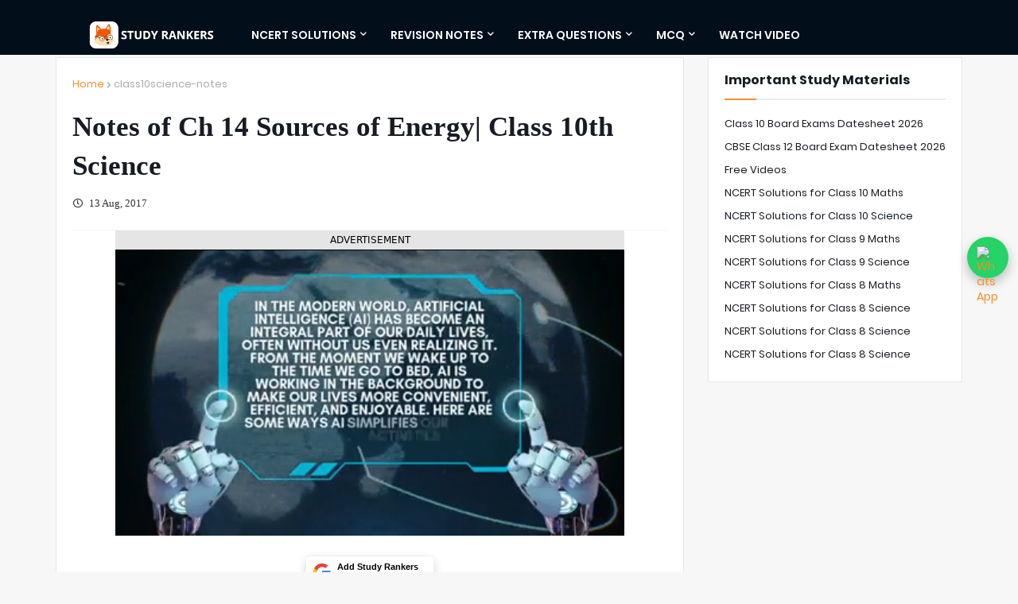

--- FILE ---
content_type: text/html; charset=utf-8
request_url: https://www.google.com/recaptcha/api2/aframe
body_size: 268
content:
<!DOCTYPE HTML><html><head><meta http-equiv="content-type" content="text/html; charset=UTF-8"></head><body><script nonce="6F6KadETf9g5NZHCzxdQyw">/** Anti-fraud and anti-abuse applications only. See google.com/recaptcha */ try{var clients={'sodar':'https://pagead2.googlesyndication.com/pagead/sodar?'};window.addEventListener("message",function(a){try{if(a.source===window.parent){var b=JSON.parse(a.data);var c=clients[b['id']];if(c){var d=document.createElement('img');d.src=c+b['params']+'&rc='+(localStorage.getItem("rc::a")?sessionStorage.getItem("rc::b"):"");window.document.body.appendChild(d);sessionStorage.setItem("rc::e",parseInt(sessionStorage.getItem("rc::e")||0)+1);localStorage.setItem("rc::h",'1769490405794');}}}catch(b){}});window.parent.postMessage("_grecaptcha_ready", "*");}catch(b){}</script></body></html>

--- FILE ---
content_type: application/javascript; charset=utf-8
request_url: https://fundingchoicesmessages.google.com/f/AGSKWxVrZ8GyiV7F-sD5GBssFUVeavmZPDmVoaGAMPFSJ3a1RhEVfHFrbm9SfdXt9Fr4d0Nirw7x5DhpA8XXQzJuPoxkvq2qdwZWKPsUTBgU7pHDtue33eQrCtEmD905U6M2AS9iHl7ccAPrFocmyQLUTH1twErFwK0PF9tg5Li5dNoZy3Xaor_2tIT-zqCn/_/easyadstrack./refreshads-/searchad_/pagepeel._700_200_
body_size: -1286
content:
window['938dc2aa-e755-4fd6-9ddd-34e7360e8d62'] = true;